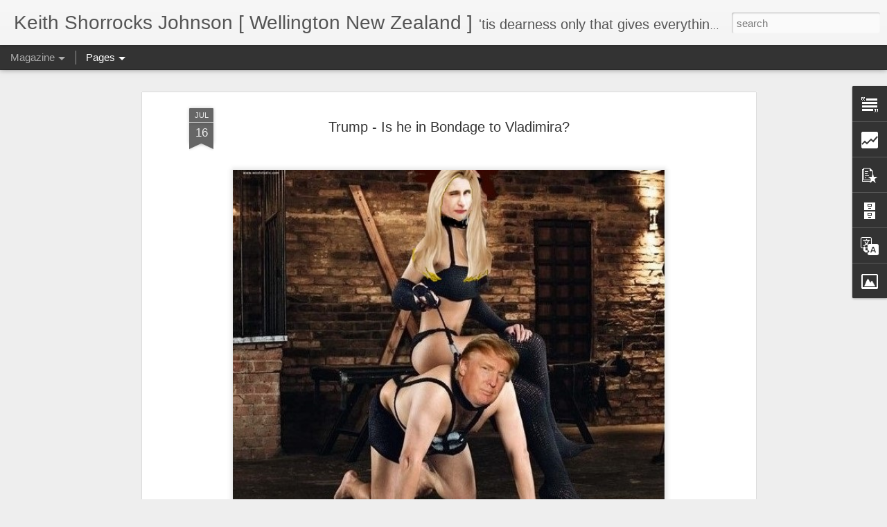

--- FILE ---
content_type: text/html; charset=UTF-8
request_url: https://blog.kjohnson.nz/b/stats?style=BLACK_TRANSPARENT&timeRange=ALL_TIME&token=APq4FmDGz75ExALtpM5nnNppibMX9_Tl2PZmIH-FZFRD0s80gTV-nZodFIhEnJpm6VPTQeAfzS9vfoK9yVDZXqn6MI-XivyFcw&v=0&action=initial&widgetId=Stats1&responseType=js
body_size: 27
content:
{"total":2080766,"sparklineOptions":{"backgroundColor":{"fillOpacity":0.1,"fill":"#000000"},"series":[{"areaOpacity":0.3,"color":"#202020"}]},"sparklineData":[[0,99],[1,63],[2,66],[3,67],[4,32],[5,51],[6,44],[7,61],[8,36],[9,57],[10,29],[11,65],[12,58],[13,55],[14,46],[15,51],[16,56],[17,78],[18,76],[19,77],[20,43],[21,62],[22,78],[23,83],[24,57],[25,66],[26,71],[27,93],[28,64],[29,70]],"nextTickMs":450000}

--- FILE ---
content_type: text/html; charset=UTF-8
request_url: https://blog.kjohnson.nz/b/stats?style=BLACK_TRANSPARENT&timeRange=ALL_TIME&token=APq4FmDVZDYnwl5bIyVurh1ISSlYAKGacfJSKlPi_Rss56_4eWPDdLA7K-X84Y4bJ92ypklzu1S7DvMulLnjvbI1Xkl4gXBUHQ&v=0&action=initial&widgetId=Stats1&responseType=js
body_size: 23
content:
{"total":2080766,"sparklineOptions":{"backgroundColor":{"fillOpacity":0.1,"fill":"#000000"},"series":[{"areaOpacity":0.3,"color":"#202020"}]},"sparklineData":[[0,99],[1,63],[2,66],[3,67],[4,32],[5,51],[6,44],[7,61],[8,36],[9,57],[10,29],[11,65],[12,58],[13,55],[14,46],[15,51],[16,56],[17,78],[18,76],[19,77],[20,43],[21,62],[22,78],[23,83],[24,57],[25,66],[26,71],[27,93],[28,64],[29,70]],"nextTickMs":450000}

--- FILE ---
content_type: text/javascript; charset=UTF-8
request_url: https://blog.kjohnson.nz/?v=0&action=initial&widgetId=Stats1&responseType=js&xssi_token=AOuZoY48IWnL_K59-PsBThcT_1RBazAHmA%3A1768420454863
body_size: -31
content:
try {
_WidgetManager._HandleControllerResult('Stats1', 'initial',{'title': 'Total Pageviews', 'showGraphicalCounter': false, 'showAnimatedCounter': false, 'showSparkline': true, 'statsUrl': '//blog.kjohnson.nz/b/stats?style\x3dBLACK_TRANSPARENT\x26timeRange\x3dALL_TIME\x26token\x3dAPq4FmDGz75ExALtpM5nnNppibMX9_Tl2PZmIH-FZFRD0s80gTV-nZodFIhEnJpm6VPTQeAfzS9vfoK9yVDZXqn6MI-XivyFcw'});
} catch (e) {
  if (typeof log != 'undefined') {
    log('HandleControllerResult failed: ' + e);
  }
}


--- FILE ---
content_type: text/javascript; charset=UTF-8
request_url: https://blog.kjohnson.nz/?v=0&action=initial&widgetId=Stats1&responseType=js&xssi_token=AOuZoY48IWnL_K59-PsBThcT_1RBazAHmA%3A1768420454863
body_size: 41
content:
try {
_WidgetManager._HandleControllerResult('Stats1', 'initial',{'title': 'Total Pageviews', 'showGraphicalCounter': false, 'showAnimatedCounter': false, 'showSparkline': true, 'statsUrl': '//blog.kjohnson.nz/b/stats?style\x3dBLACK_TRANSPARENT\x26timeRange\x3dALL_TIME\x26token\x3dAPq4FmDVZDYnwl5bIyVurh1ISSlYAKGacfJSKlPi_Rss56_4eWPDdLA7K-X84Y4bJ92ypklzu1S7DvMulLnjvbI1Xkl4gXBUHQ'});
} catch (e) {
  if (typeof log != 'undefined') {
    log('HandleControllerResult failed: ' + e);
  }
}


--- FILE ---
content_type: text/javascript; charset=UTF-8
request_url: https://blog.kjohnson.nz/?v=0&action=initial&widgetId=PopularPosts1&responseType=js&xssi_token=AOuZoY48IWnL_K59-PsBThcT_1RBazAHmA%3A1768420454863
body_size: 3373
content:
try {
_WidgetManager._HandleControllerResult('PopularPosts1', 'initial',{'title': 'Popular Posts', 'showSnippets': false, 'showThumbnails': false, 'thumbnailSize': 72, 'showAuthor': false, 'showDate': false, 'posts': [{'id': '5179088093855577565', 'title': 'Love Lifts Me: Hafiz (1)  Selected Verses for Meditation  - Sufi Mystics', 'href': 'https://blog.kjohnson.nz/2021/03/love-lifts-me-hafiz-1-selected-verses.html', 'snippet': '', 'thumbnail': 'https://lh3.googleusercontent.com/blogger_img_proxy/AEn0k_vdCW8dSYPiWgMn6Wc52ZoOMGDENLg9ZWbrXr5hZf7LsGrcEFfmWMoWr6f49-llmg7D2yD1xnsWv_ILnsfo3792sySuK5_t99-uLfWPkCfXSw', 'featuredImage': 'https://lh3.googleusercontent.com/blogger_img_proxy/AEn0k_tV8iAMHkA5FXZRehcbGyiQkWyKhA0binzLJniiJn2tNwZB1c3y3x00-LIBv1ON-knidTTQWBz2zbbRALbqW4Xghp_rY7UO8Ka9DvBA8DhE4gbgAQ'}, {'id': '2769081647834613772', 'title': 'Bill Reid\u2019s Avro Anson\u2019s First Flight', 'href': 'https://blog.kjohnson.nz/2012/07/bill-reids-avro-ansons-first-flight.html', 'snippet': '       A FLIGHT LESS ORDINARY    I have been following Bill Reid\u2019s restoration of his 1935 Avro Anson MH-120 over a number of years \u2013 and am...', 'thumbnail': 'https://lh3.googleusercontent.com/blogger_img_proxy/AEn0k_sfG9WrUIu1POXne2Wngkx9K8KyzE6LB_N2nivuN8x9zSi750u-klhOyYwgI6VynUhWEdUYauUz5Ck9B54SOQuxaR1EG3RjfJNE9NLat9mMHQ', 'featuredImage': 'https://lh3.googleusercontent.com/blogger_img_proxy/AEn0k_sGmkBLCEwdHtn-7OsY3raMxzZ-461onlBJIVO1PggYiklqi9Pwt77WHA5Q4J1GKdTB789tfGIf1qzGYEeQ7LWARZyd3xkW8YXo2jOgziF4M1vzfg'}, {'id': '5935321185554136073', 'title': 'The Great Imperial Hangover', 'href': 'https://blog.kjohnson.nz/2021/03/the-great-imperial-hangover.html', 'snippet': '\xa0 British troops on the way to Baghdad, 1917. How the Dead Hand of Imperialism Continues to Influence World Politics By Fareed Zakaria, NYT,...', 'thumbnail': 'https://blogger.googleusercontent.com/img/b/R29vZ2xl/AVvXsEjsqrdh33d6uCW_j2nQqCL68DNISXRNY3Zc94B7Viy7_GCKagbtgGQNUowvVBS-nfVkQpCW9fG0iWV_oinD0YrfIFBwyQSwPT97Ili0L9bhDtg0nZ8UCKL2BtaVwkucJ50hpW5Vi2pRWhI6/s72-w446-c-h640/Baghdad21Zakaria-superJumbo.jpg', 'featuredImage': 'https://blogger.googleusercontent.com/img/b/R29vZ2xl/AVvXsEjsqrdh33d6uCW_j2nQqCL68DNISXRNY3Zc94B7Viy7_GCKagbtgGQNUowvVBS-nfVkQpCW9fG0iWV_oinD0YrfIFBwyQSwPT97Ili0L9bhDtg0nZ8UCKL2BtaVwkucJ50hpW5Vi2pRWhI6/w446-h640/Baghdad21Zakaria-superJumbo.jpg'}, {'id': '790024816213043676', 'title': 'Huruhuru: Feathers in a Bunch?', 'href': 'https://blog.kjohnson.nz/2020/08/huruhuru-feathers-in-bunch.html', 'snippet': '\xa0 \x26#39;ONE WHO ROASTS THE BIRD WITHOUT WAITING TO PLUCK THE FEATHERS\x26#39; Just to round out my post of 7 August, I recently found confirmati...', 'thumbnail': 'https://blogger.googleusercontent.com/img/b/R29vZ2xl/AVvXsEjsGY1S5kN0q2aQFTu1q-6EAve05e60MpDb5Nq-kFDZxZZ9H5surFqBLYOJd2eJAIdlPOoHPhQ3FxkJg_IEHdsAKTVEqNbjSDDmJOvi3uZsCARCva_giu-1yXbC2ZbDHCn4kkCF3pntxSsg/s72-w611-c-h1000/huruhuru.jpg', 'featuredImage': 'https://blogger.googleusercontent.com/img/b/R29vZ2xl/AVvXsEjsGY1S5kN0q2aQFTu1q-6EAve05e60MpDb5Nq-kFDZxZZ9H5surFqBLYOJd2eJAIdlPOoHPhQ3FxkJg_IEHdsAKTVEqNbjSDDmJOvi3uZsCARCva_giu-1yXbC2ZbDHCn4kkCF3pntxSsg/w611-h1000/huruhuru.jpg'}, {'id': '625445291681281990', 'title': 'From the Past: \x27Time cannot devour this bright circumstance\x27  [Poetry commemorating NZ Poetry Day, August 2020]', 'href': 'https://blog.kjohnson.nz/2021/03/from-past-time-cannot-devour-this.html', 'snippet': '\xa0   Time cannot devour this bright circumstance \xa0   \xa0 FOR NZ POETRY DAY 2020   [It was a thoroughly wonderful late morning today, here on th...', 'thumbnail': 'https://blogger.googleusercontent.com/img/b/R29vZ2xl/AVvXsEjbbXzdqfuRHfzZB5c_qk0PR_ZYFg7amd6Bvqbx8HiyeCMmrjbSzUPJmoBzXhnW-bOLRt2wr0kkb2lxLe7S2ZKgIxf0AD0jPfPSjFjxv3Q6AwCXKmKkOGmqJ5cY9eTdeAsXq_N7X62eSMc7/s72-w640-c-h416/ScorchingBay+n.jpg', 'featuredImage': 'https://blogger.googleusercontent.com/img/b/R29vZ2xl/AVvXsEjbbXzdqfuRHfzZB5c_qk0PR_ZYFg7amd6Bvqbx8HiyeCMmrjbSzUPJmoBzXhnW-bOLRt2wr0kkb2lxLe7S2ZKgIxf0AD0jPfPSjFjxv3Q6AwCXKmKkOGmqJ5cY9eTdeAsXq_N7X62eSMc7/w640-h416/ScorchingBay+n.jpg'}, {'id': '8134791380564287178', 'title': 'Another Bridge to Reconciliation?', 'href': 'https://blog.kjohnson.nz/2021/03/another-bridge-to-reconciliation.html', 'snippet': '\xa0 The lynching that Black Chattanooga never forgot takes center stage downtown   By Chris Moody, Washington Post, 12 March, 2021   CHATTANOO...', 'thumbnail': 'https://blogger.googleusercontent.com/img/b/R29vZ2xl/AVvXsEigxOL7c-6AAEVIuSxDDwd8F9t04HyXwqWrklznTVFRn4drC9Hk21K3I9O3ourBHgj6wZY-vMzuKvF_ZgbyBA7_4YOtRtuU_r8J8nhUZCY8I2NzdtVvDeeOm6CoZip8UOBkd0jaarhShttB/s72-w640-c-h360/02147c65-bbb0-494f-81df-333773d645db-large16x9_EdJohnsonphoto3.jpg', 'featuredImage': 'https://blogger.googleusercontent.com/img/b/R29vZ2xl/AVvXsEigxOL7c-6AAEVIuSxDDwd8F9t04HyXwqWrklznTVFRn4drC9Hk21K3I9O3ourBHgj6wZY-vMzuKvF_ZgbyBA7_4YOtRtuU_r8J8nhUZCY8I2NzdtVvDeeOm6CoZip8UOBkd0jaarhShttB/w640-h360/02147c65-bbb0-494f-81df-333773d645db-large16x9_EdJohnsonphoto3.jpg'}, {'id': '144550135644026524', 'title': 'The Phoenix and the Turtle-(Dove) by Shakespeare - a Buddhist Interpretation', 'href': 'https://blog.kjohnson.nz/2021/03/the-phoenix-and-turtle-dove-by.html', 'snippet': '\xa0 The Phoenix and the Turtle BY\xa0 WILLIAM SHAKESPEARE Let the bird of loudest lay On the sole Arabian tree Herald sad and trumpet be, To whos...', 'thumbnail': 'https://blogger.googleusercontent.com/img/b/R29vZ2xl/AVvXsEg8DioklyCuHteKhlVIlOl5fN0ZJIMn-Kb0BREsJD2UH_sTuLO0oRLoTKfoe-ajjEOACrRt9szwsX8wsRhi6b7r-UTzFT3TKHaNNZE9MnyknNXScrpBKHuKhK3CsGcMF1zFNFUA3knp5etK/s72-w580-c-h640/Phoenix+Turtle%2528Dove%2529.jpg', 'featuredImage': 'https://blogger.googleusercontent.com/img/b/R29vZ2xl/AVvXsEg8DioklyCuHteKhlVIlOl5fN0ZJIMn-Kb0BREsJD2UH_sTuLO0oRLoTKfoe-ajjEOACrRt9szwsX8wsRhi6b7r-UTzFT3TKHaNNZE9MnyknNXScrpBKHuKhK3CsGcMF1zFNFUA3knp5etK/w580-h640/Phoenix+Turtle%2528Dove%2529.jpg'}, {'id': '2712156132989788692', 'title': 'Prepping for St Patrick\x27s Day', 'href': 'https://blog.kjohnson.nz/2021/03/prepping-for-st-patricks-day.html', 'snippet': '\xa0 Doireann N\xed Ghr\xedofa with LeAnne Howe In Collaboration with the Embassy of Ireland Monday, March 15, 2021, 6:30 pm Virtual Reading 6:30pm-7...', 'thumbnail': 'https://lh3.googleusercontent.com/blogger_img_proxy/AEn0k_sywkCREIhyP1ePGlitv0ZWZvrDE1T6XE3nX6OLgJoUbhB2Q-Ri54StXFNm49EJMHjyVml6SlExkHtx11Qc4Vk6a6FJBp6whqEODB7KxcOgiA', 'featuredImage': 'https://lh3.googleusercontent.com/blogger_img_proxy/AEn0k_vhEH7HZm2BSwgK8zoqqqAZN8gZgDabIKK74FV55THCx82Vd8OikwuolZIqqFk-fDKnQYBavQoOJqQh_-I3hsJHSYIVpN7eisgXoNaPHhbigkg4zZ1wHkk_dYDZ8lDTNT5Di4Mhdugzg6ZiEJr1DuCcmJfYXftAVAHI9wfc5B3J3P6amyDC'}, {'id': '1524737763487488262', 'title': 'Suspicious Poet Threat', 'href': 'https://blog.kjohnson.nz/2021/03/suspicious-poet-threat.html', 'snippet': 'Amanda Gorman Says Security Guard Confronted Her, Saying She Looked \u2018Suspicious\u2019 Ms. Gorman, who recited a stirring poem at President Biden\u2019...', 'featuredImage': 'https://lh3.googleusercontent.com/blogger_img_proxy/[base64]'}, {'id': '1952876090504733407', 'title': 'Mary Oliver: \x27Visit the garden where the scarlet trumpets are opening their bodies for the hummingbirds ...\x27', 'href': 'https://blog.kjohnson.nz/2021/02/mary-oliver-visit-garden-where-scarlet.html', 'snippet': '\xa0 Mary Oliver \x26amp; The Witchery of Living --by\xa0 Mary Oliver , https://www.dailygood.org/story/2694/mary-oliver-and-the-witchery-of-living-m...', 'thumbnail': 'https://blogger.googleusercontent.com/img/b/R29vZ2xl/AVvXsEgOvue30eBIJZqE0vxT9zJwDox8Xnn-ew2jySN5_MIvWXwNmPVkGKIH3ZahF2q-9cac7c07VFZ13CLyDN2zs1fIsmSKM7ipGKZjtiw-gjoPZEFiyyo3uytS51_sA_2Kasp4cLva-4Y1XjEZ/s72-w640-c-h640/MARY+OLIVERimages_%252831%2529.jpeg', 'featuredImage': 'https://blogger.googleusercontent.com/img/b/R29vZ2xl/AVvXsEgOvue30eBIJZqE0vxT9zJwDox8Xnn-ew2jySN5_MIvWXwNmPVkGKIH3ZahF2q-9cac7c07VFZ13CLyDN2zs1fIsmSKM7ipGKZjtiw-gjoPZEFiyyo3uytS51_sA_2Kasp4cLva-4Y1XjEZ/w640-h640/MARY+OLIVERimages_%252831%2529.jpeg'}]});
} catch (e) {
  if (typeof log != 'undefined') {
    log('HandleControllerResult failed: ' + e);
  }
}


--- FILE ---
content_type: text/javascript; charset=UTF-8
request_url: https://blog.kjohnson.nz/?v=0&action=initial&widgetId=PopularPosts1&responseType=js&xssi_token=AOuZoY48IWnL_K59-PsBThcT_1RBazAHmA%3A1768420454863
body_size: 3377
content:
try {
_WidgetManager._HandleControllerResult('PopularPosts1', 'initial',{'title': 'Popular Posts', 'showSnippets': false, 'showThumbnails': false, 'thumbnailSize': 72, 'showAuthor': false, 'showDate': false, 'posts': [{'id': '5179088093855577565', 'title': 'Love Lifts Me: Hafiz (1)  Selected Verses for Meditation  - Sufi Mystics', 'href': 'https://blog.kjohnson.nz/2021/03/love-lifts-me-hafiz-1-selected-verses.html', 'snippet': '', 'thumbnail': 'https://lh3.googleusercontent.com/blogger_img_proxy/AEn0k_vdCW8dSYPiWgMn6Wc52ZoOMGDENLg9ZWbrXr5hZf7LsGrcEFfmWMoWr6f49-llmg7D2yD1xnsWv_ILnsfo3792sySuK5_t99-uLfWPkCfXSw', 'featuredImage': 'https://lh3.googleusercontent.com/blogger_img_proxy/AEn0k_tV8iAMHkA5FXZRehcbGyiQkWyKhA0binzLJniiJn2tNwZB1c3y3x00-LIBv1ON-knidTTQWBz2zbbRALbqW4Xghp_rY7UO8Ka9DvBA8DhE4gbgAQ'}, {'id': '2769081647834613772', 'title': 'Bill Reid\u2019s Avro Anson\u2019s First Flight', 'href': 'https://blog.kjohnson.nz/2012/07/bill-reids-avro-ansons-first-flight.html', 'snippet': '       A FLIGHT LESS ORDINARY    I have been following Bill Reid\u2019s restoration of his 1935 Avro Anson MH-120 over a number of years \u2013 and am...', 'thumbnail': 'https://lh3.googleusercontent.com/blogger_img_proxy/AEn0k_sfG9WrUIu1POXne2Wngkx9K8KyzE6LB_N2nivuN8x9zSi750u-klhOyYwgI6VynUhWEdUYauUz5Ck9B54SOQuxaR1EG3RjfJNE9NLat9mMHQ', 'featuredImage': 'https://lh3.googleusercontent.com/blogger_img_proxy/AEn0k_sGmkBLCEwdHtn-7OsY3raMxzZ-461onlBJIVO1PggYiklqi9Pwt77WHA5Q4J1GKdTB789tfGIf1qzGYEeQ7LWARZyd3xkW8YXo2jOgziF4M1vzfg'}, {'id': '5935321185554136073', 'title': 'The Great Imperial Hangover', 'href': 'https://blog.kjohnson.nz/2021/03/the-great-imperial-hangover.html', 'snippet': '\xa0 British troops on the way to Baghdad, 1917. How the Dead Hand of Imperialism Continues to Influence World Politics By Fareed Zakaria, NYT,...', 'thumbnail': 'https://blogger.googleusercontent.com/img/b/R29vZ2xl/AVvXsEjsqrdh33d6uCW_j2nQqCL68DNISXRNY3Zc94B7Viy7_GCKagbtgGQNUowvVBS-nfVkQpCW9fG0iWV_oinD0YrfIFBwyQSwPT97Ili0L9bhDtg0nZ8UCKL2BtaVwkucJ50hpW5Vi2pRWhI6/s72-w446-c-h640/Baghdad21Zakaria-superJumbo.jpg', 'featuredImage': 'https://blogger.googleusercontent.com/img/b/R29vZ2xl/AVvXsEjsqrdh33d6uCW_j2nQqCL68DNISXRNY3Zc94B7Viy7_GCKagbtgGQNUowvVBS-nfVkQpCW9fG0iWV_oinD0YrfIFBwyQSwPT97Ili0L9bhDtg0nZ8UCKL2BtaVwkucJ50hpW5Vi2pRWhI6/w446-h640/Baghdad21Zakaria-superJumbo.jpg'}, {'id': '790024816213043676', 'title': 'Huruhuru: Feathers in a Bunch?', 'href': 'https://blog.kjohnson.nz/2020/08/huruhuru-feathers-in-bunch.html', 'snippet': '\xa0 \x26#39;ONE WHO ROASTS THE BIRD WITHOUT WAITING TO PLUCK THE FEATHERS\x26#39; Just to round out my post of 7 August, I recently found confirmati...', 'thumbnail': 'https://blogger.googleusercontent.com/img/b/R29vZ2xl/AVvXsEjsGY1S5kN0q2aQFTu1q-6EAve05e60MpDb5Nq-kFDZxZZ9H5surFqBLYOJd2eJAIdlPOoHPhQ3FxkJg_IEHdsAKTVEqNbjSDDmJOvi3uZsCARCva_giu-1yXbC2ZbDHCn4kkCF3pntxSsg/s72-w611-c-h1000/huruhuru.jpg', 'featuredImage': 'https://blogger.googleusercontent.com/img/b/R29vZ2xl/AVvXsEjsGY1S5kN0q2aQFTu1q-6EAve05e60MpDb5Nq-kFDZxZZ9H5surFqBLYOJd2eJAIdlPOoHPhQ3FxkJg_IEHdsAKTVEqNbjSDDmJOvi3uZsCARCva_giu-1yXbC2ZbDHCn4kkCF3pntxSsg/w611-h1000/huruhuru.jpg'}, {'id': '625445291681281990', 'title': 'From the Past: \x27Time cannot devour this bright circumstance\x27  [Poetry commemorating NZ Poetry Day, August 2020]', 'href': 'https://blog.kjohnson.nz/2021/03/from-past-time-cannot-devour-this.html', 'snippet': '\xa0   Time cannot devour this bright circumstance \xa0   \xa0 FOR NZ POETRY DAY 2020   [It was a thoroughly wonderful late morning today, here on th...', 'thumbnail': 'https://blogger.googleusercontent.com/img/b/R29vZ2xl/AVvXsEjbbXzdqfuRHfzZB5c_qk0PR_ZYFg7amd6Bvqbx8HiyeCMmrjbSzUPJmoBzXhnW-bOLRt2wr0kkb2lxLe7S2ZKgIxf0AD0jPfPSjFjxv3Q6AwCXKmKkOGmqJ5cY9eTdeAsXq_N7X62eSMc7/s72-w640-c-h416/ScorchingBay+n.jpg', 'featuredImage': 'https://blogger.googleusercontent.com/img/b/R29vZ2xl/AVvXsEjbbXzdqfuRHfzZB5c_qk0PR_ZYFg7amd6Bvqbx8HiyeCMmrjbSzUPJmoBzXhnW-bOLRt2wr0kkb2lxLe7S2ZKgIxf0AD0jPfPSjFjxv3Q6AwCXKmKkOGmqJ5cY9eTdeAsXq_N7X62eSMc7/w640-h416/ScorchingBay+n.jpg'}, {'id': '8134791380564287178', 'title': 'Another Bridge to Reconciliation?', 'href': 'https://blog.kjohnson.nz/2021/03/another-bridge-to-reconciliation.html', 'snippet': '\xa0 The lynching that Black Chattanooga never forgot takes center stage downtown   By Chris Moody, Washington Post, 12 March, 2021   CHATTANOO...', 'thumbnail': 'https://blogger.googleusercontent.com/img/b/R29vZ2xl/AVvXsEigxOL7c-6AAEVIuSxDDwd8F9t04HyXwqWrklznTVFRn4drC9Hk21K3I9O3ourBHgj6wZY-vMzuKvF_ZgbyBA7_4YOtRtuU_r8J8nhUZCY8I2NzdtVvDeeOm6CoZip8UOBkd0jaarhShttB/s72-w640-c-h360/02147c65-bbb0-494f-81df-333773d645db-large16x9_EdJohnsonphoto3.jpg', 'featuredImage': 'https://blogger.googleusercontent.com/img/b/R29vZ2xl/AVvXsEigxOL7c-6AAEVIuSxDDwd8F9t04HyXwqWrklznTVFRn4drC9Hk21K3I9O3ourBHgj6wZY-vMzuKvF_ZgbyBA7_4YOtRtuU_r8J8nhUZCY8I2NzdtVvDeeOm6CoZip8UOBkd0jaarhShttB/w640-h360/02147c65-bbb0-494f-81df-333773d645db-large16x9_EdJohnsonphoto3.jpg'}, {'id': '144550135644026524', 'title': 'The Phoenix and the Turtle-(Dove) by Shakespeare - a Buddhist Interpretation', 'href': 'https://blog.kjohnson.nz/2021/03/the-phoenix-and-turtle-dove-by.html', 'snippet': '\xa0 The Phoenix and the Turtle BY\xa0 WILLIAM SHAKESPEARE Let the bird of loudest lay On the sole Arabian tree Herald sad and trumpet be, To whos...', 'thumbnail': 'https://blogger.googleusercontent.com/img/b/R29vZ2xl/AVvXsEg8DioklyCuHteKhlVIlOl5fN0ZJIMn-Kb0BREsJD2UH_sTuLO0oRLoTKfoe-ajjEOACrRt9szwsX8wsRhi6b7r-UTzFT3TKHaNNZE9MnyknNXScrpBKHuKhK3CsGcMF1zFNFUA3knp5etK/s72-w580-c-h640/Phoenix+Turtle%2528Dove%2529.jpg', 'featuredImage': 'https://blogger.googleusercontent.com/img/b/R29vZ2xl/AVvXsEg8DioklyCuHteKhlVIlOl5fN0ZJIMn-Kb0BREsJD2UH_sTuLO0oRLoTKfoe-ajjEOACrRt9szwsX8wsRhi6b7r-UTzFT3TKHaNNZE9MnyknNXScrpBKHuKhK3CsGcMF1zFNFUA3knp5etK/w580-h640/Phoenix+Turtle%2528Dove%2529.jpg'}, {'id': '2712156132989788692', 'title': 'Prepping for St Patrick\x27s Day', 'href': 'https://blog.kjohnson.nz/2021/03/prepping-for-st-patricks-day.html', 'snippet': '\xa0 Doireann N\xed Ghr\xedofa with LeAnne Howe In Collaboration with the Embassy of Ireland Monday, March 15, 2021, 6:30 pm Virtual Reading 6:30pm-7...', 'thumbnail': 'https://lh3.googleusercontent.com/blogger_img_proxy/AEn0k_sywkCREIhyP1ePGlitv0ZWZvrDE1T6XE3nX6OLgJoUbhB2Q-Ri54StXFNm49EJMHjyVml6SlExkHtx11Qc4Vk6a6FJBp6whqEODB7KxcOgiA', 'featuredImage': 'https://lh3.googleusercontent.com/blogger_img_proxy/AEn0k_vhEH7HZm2BSwgK8zoqqqAZN8gZgDabIKK74FV55THCx82Vd8OikwuolZIqqFk-fDKnQYBavQoOJqQh_-I3hsJHSYIVpN7eisgXoNaPHhbigkg4zZ1wHkk_dYDZ8lDTNT5Di4Mhdugzg6ZiEJr1DuCcmJfYXftAVAHI9wfc5B3J3P6amyDC'}, {'id': '1524737763487488262', 'title': 'Suspicious Poet Threat', 'href': 'https://blog.kjohnson.nz/2021/03/suspicious-poet-threat.html', 'snippet': 'Amanda Gorman Says Security Guard Confronted Her, Saying She Looked \u2018Suspicious\u2019 Ms. Gorman, who recited a stirring poem at President Biden\u2019...', 'featuredImage': 'https://lh3.googleusercontent.com/blogger_img_proxy/[base64]'}, {'id': '1952876090504733407', 'title': 'Mary Oliver: \x27Visit the garden where the scarlet trumpets are opening their bodies for the hummingbirds ...\x27', 'href': 'https://blog.kjohnson.nz/2021/02/mary-oliver-visit-garden-where-scarlet.html', 'snippet': '\xa0 Mary Oliver \x26amp; The Witchery of Living --by\xa0 Mary Oliver , https://www.dailygood.org/story/2694/mary-oliver-and-the-witchery-of-living-m...', 'thumbnail': 'https://blogger.googleusercontent.com/img/b/R29vZ2xl/AVvXsEgOvue30eBIJZqE0vxT9zJwDox8Xnn-ew2jySN5_MIvWXwNmPVkGKIH3ZahF2q-9cac7c07VFZ13CLyDN2zs1fIsmSKM7ipGKZjtiw-gjoPZEFiyyo3uytS51_sA_2Kasp4cLva-4Y1XjEZ/s72-w640-c-h640/MARY+OLIVERimages_%252831%2529.jpeg', 'featuredImage': 'https://blogger.googleusercontent.com/img/b/R29vZ2xl/AVvXsEgOvue30eBIJZqE0vxT9zJwDox8Xnn-ew2jySN5_MIvWXwNmPVkGKIH3ZahF2q-9cac7c07VFZ13CLyDN2zs1fIsmSKM7ipGKZjtiw-gjoPZEFiyyo3uytS51_sA_2Kasp4cLva-4Y1XjEZ/w640-h640/MARY+OLIVERimages_%252831%2529.jpeg'}]});
} catch (e) {
  if (typeof log != 'undefined') {
    log('HandleControllerResult failed: ' + e);
  }
}
